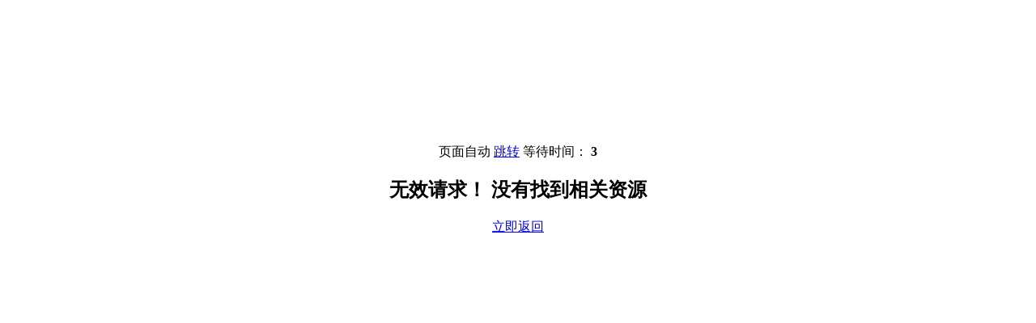

--- FILE ---
content_type: text/html; charset=utf-8
request_url: https://mjssj.com/case/index/classify/51.html?PHPSESSID=btjd30b0s08dfj9v0pmk66bf9o
body_size: 326
content:

<style>
    .jump{
        padding: 150px 0;
    }
    .jump p{
        text-align: center;
        margin: 20px 10px;
    }
    .jump .msg{
        font-weight: bold;
        font-size: 24px;
    }
</style>
<div class="jump">
    <p>页面自动 <a id="href" href="/">跳转</a> 等待时间： <b id="wait">3</b></p>

    <p class="msg">无效请求！ 没有找到相关资源</p>

    <p> <a href="/" class="layui-btn layui-btn-normal layui-btn-lg" style="width: 150px;">立即返回</a></p>
</div>

<script>
    setTimeout(function () {
                    location.href="/"
            },3000)
    setInterval(function () {
            $("#wait").text($("#wait").text()-1);
    },1000)
</script>